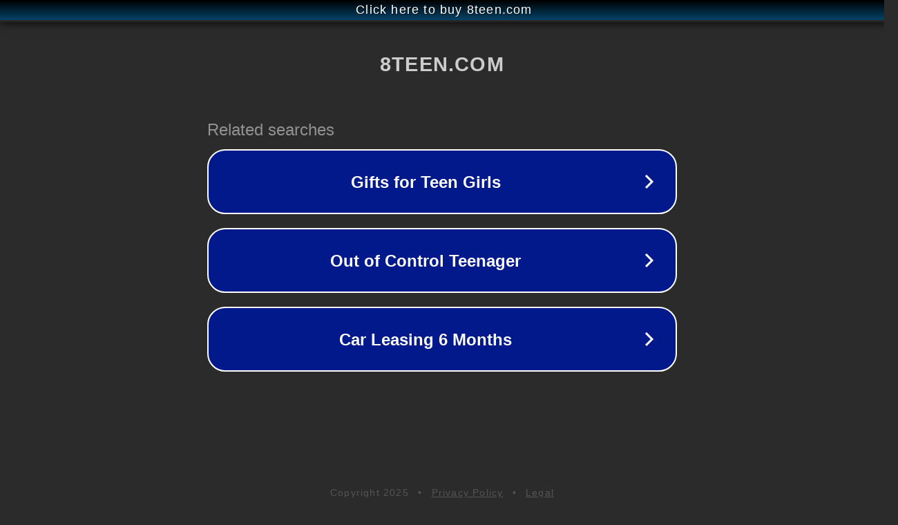

--- FILE ---
content_type: text/html; charset=utf-8
request_url: https://8teen.com/
body_size: 1034
content:
<!doctype html>
<html data-adblockkey="MFwwDQYJKoZIhvcNAQEBBQADSwAwSAJBANDrp2lz7AOmADaN8tA50LsWcjLFyQFcb/P2Txc58oYOeILb3vBw7J6f4pamkAQVSQuqYsKx3YzdUHCvbVZvFUsCAwEAAQ==_Zb9tZtyxRGs4T0/nru0m8yBYi0EX7Yy37O4RYOqVg1YZJn2ATrn3Z0RSqxdkoh2WUjfcDXN8GdUK8vW+veBS5Q==" lang="en" style="background: #2B2B2B;">
<head>
    <meta charset="utf-8">
    <meta name="viewport" content="width=device-width, initial-scale=1">
    <link rel="icon" href="[data-uri]">
    <link rel="preconnect" href="https://www.google.com" crossorigin>
</head>
<body>
<div id="target" style="opacity: 0"></div>
<script>window.park = "[base64]";</script>
<script src="/bXTdUNPQu.js"></script>
</body>
</html>
